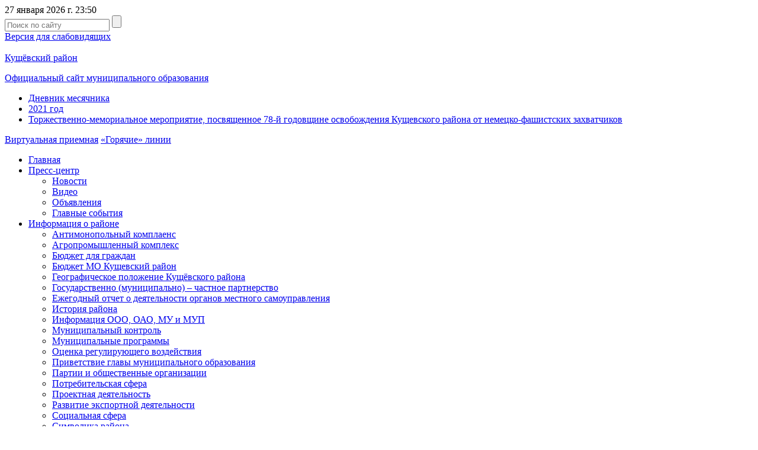

--- FILE ---
content_type: text/html; charset=windows-1251
request_url: https://adm-kush.ru/dnevnik-mesyachnika/2021-god/torzhestvenno-memorialnoe-meropriyatie-posvyashchennoe-78-y-godovshchine-osvobozhdeniya-kushchevskog/
body_size: 8344
content:
 
<!DOCTYPE html>
<html xml:lang="ru" lang="ru">
<head>
<meta http-equiv="X-UA-Compatible" content="IE=edge" />
<meta http-equiv="Content-Type" content="text/html; charset=windows-1251" />
<link href="/bitrix/cache/css/s1/nkub/template_4a901c2e53151005222aeb963bc53ba6/template_4a901c2e53151005222aeb963bc53ba6_v1.css?17597630439600" type="text/css"  data-template-style="true" rel="stylesheet" />
<script type="text/javascript">var _ba = _ba || []; _ba.push(["aid", "6a66b9b3beb5abbea4f49b601099134f"]); _ba.push(["host", "adm-kush.ru"]); (function() {var ba = document.createElement("script"); ba.type = "text/javascript"; ba.async = true;ba.src = (document.location.protocol == "https:" ? "https://" : "http://") + "bitrix.info/ba.js";var s = document.getElementsByTagName("script")[0];s.parentNode.insertBefore(ba, s);})();</script>


<!--link href="/bitrix/templates/nkub/common.css" type="text/css" rel="stylesheet" / -->
<!--link href="/bitrix/templates/nkub/colors.css" type="text/css" rel="stylesheet" / -->

	<!--[if lte IE 6]>
	<style type="text/css">
		
		#banner-overlay { 
			background-image: none;
			filter: progid:DXImageTransform.Microsoft.AlphaImageLoader(src='/bitrix/templates/nkub/images/overlay.png', sizingMethod = 'crop'); 
		}
		
		div.product-overlay {
			background-image: none;
			filter: progid:DXImageTransform.Microsoft.AlphaImageLoader(src='/bitrix/templates/nkub/images/product-overlay.png', sizingMethod = 'crop');
		}
		
	</style>
	<![endif]-->

  <link rel="stylesheet" href="/bitrix/templates/nkub/js/owlCarousel/owl.carousel.css">

  <link href="/bitrix/templates/nkub/js/bxSlider/jquery.bxslider.css" rel="stylesheet" />
  <link rel="stylesheet" type="text/css" href="/bitrix/templates/nkub/style/style.css">
	
   <link rel="stylesheet" type="text/css" href="/bitrix/templates/nkub/js/fancyBox/source/jquery.fancybox.css">
   
   <meta 
	name="sputnik-verification" 
	content="vzE5L65bBRqNe6ol"
/>


	<title>Торжественно-мемориальное мероприятие, посвященное 78-й годовщине освобождения Кущевского района от немецко-фашистских захватчиков</title>
</head>
<body>
	<div id="panel"></div>


  <header class="header">
    <div class="wrapper">
      <div class="header_top">
        <div class="header_date">27 января 2026 г. 23:50</div>
        <div class="header_search">
          <form action="/search/" method="GET">
            <input class="inpt_reset inpt_1" type="text" name="q" placeholder="Поиск по сайту">
            <input class="inpt_reset sbmt_1" type="submit" value="">
          </form>
        </div>
        <div class="header_zoom"><a href="?type=special"><img src="/bitrix/templates/nkub/images/glass.png" alt="">Версия для слабовидящих</a></div>
      </div><!--header_top end here-->    
    </div><!--wrapper end here-->

	
    <div class="header_bottom">
      <a href="/"><div class="wrapper">
		<img src="/bitrix/templates/nkub/images/gerb123_.png" alt="">
        <div class="main_slider_title">Кущёвский район</div>
        <p>Официальный сайт муниципального образования</p>  
      </div></a><!--wrapper end here-->
    </div><!--header_bottom end here-->
	

  </header><!--header end here-->



	  
					  <div class="breadcrumbs">
    <div class="wrapper">
      <ul>
<li><a href="/dnevnik-mesyachnika/" title="Дневник месячника">Дневник месячника</a><li><a href="/dnevnik-mesyachnika/2021-god/" title="2021 год">2021 год</a><li><a href="/dnevnik-mesyachnika/2021-god/torzhestvenno-memorialnoe-meropriyatie-posvyashchennoe-78-y-godovshchine-osvobozhdeniya-kushchevskog/" title="Торжественно-мемориальное мероприятие, посвященное 78-й годовщине освобождения Кущевского района от немецко-фашистских захватчиков">Торжественно-мемориальное мероприятие, посвященное 78-й годовщине освобождения Кущевского района от немецко-фашистских захватчиков</a>      </ul>
    </div>
  </div><!--breadcrumbs end here-->
 	


  <div class="wrapper">
    <div class="sidebar_left">



      <nav class="main_nav">
        <a class="virtual_reception" href="/vp_send/"><img src="/bitrix/templates/nkub/images/icon_1.png" alt="">Виртуальная приемная</a>
        <a class="hot_line" href="/goryachie-linii/index.php"><img src="/bitrix/templates/nkub/images/icon_2.png" alt="">«Горячие» линии</a>
        <ul>


						<li ><a href="/index.php">Главная</a>
									</li>
								<li ><a href="/presscenter/">Пресс-центр</a>
											<ul class="submenu">
																					<li><a href="/presscenter/news/">Новости</a></li>
													
																					<li><a href="/presscenter/video/">Видео</a></li>
													
																					<li><a href="/presscenter/announcement/">Объявления</a></li>
													
																					<li><a href="/presscenter/events/">Главные события</a></li>
													
												</ul>
									</li>
								<li ><a href="/informatsiya-o-rayone/">Информация о районе</a>
											<ul class="submenu">
																					<li><a href="/informatsiya-o-rayone/antimonopolnyy-komplaens">Антимонопольный комплаенс</a></li>
													
																					<li><a href="/informatsiya-o-rayone/agrokompleks/">Агропромышленный комплекс</a></li>
													
																					<li><a href="/administratsiya/podrazdeleniya/finansovoe-upravlenie/byudzhet-dlya-grazhdan/index.php">Бюджет для граждан</a></li>
													
																					<li><a href="/informatsiya-o-rayone/byudzhet-mo-kushchevskiy-rayon/">Бюджет МО Кущевский район</a></li>
													
																					<li><a href="/informatsiya-o-rayone/geograficheskoe-polozhenie/">Географическое положение Кущёвского района</a></li>
													
																					<li><a href="/informatsiya-o-rayone/gosudarstvenno-munitsipalno-chastnoe-partnerstvo">Государственно (муниципально) – частное партнерство</a></li>
													
																					<li><a href="/informatsiya-o-rayone/ezhegodnyy-otchet-o-deyatelnosti/">Ежегодный отчет о деятельности органов местного самоуправления</a></li>
													
																					<li><a href="/informatsiya-o-rayone/istoriya-rayona/">История района</a></li>
													
																					<li><a href="/informatsiya-o-rayone/info-ooo-oao-mu-i-mup/">Информация ООО, ОАО, МУ и МУП</a></li>
													
																					<li><a href="/informatsiya-o-rayone/munitsipalnyy-kontrol/">Муниципальный контроль</a></li>
													
																					<li><a href="/informatsiya-o-rayone/munitsipalnye-programmy/">Муниципальные программы</a></li>
													
																					<li><a href="/informatsiya-o-rayone/otsenka-regulir-vozd/">Оценка регулирующего воздействия</a></li>
													
																					<li><a href="/informatsiya-o-rayone/privetstvie-glavy/">Приветствие главы муниципального образования</a></li>
													
																					<li><a href="/informatsiya-o-rayone/partii-i-obsh-organizatsii/">Партии и общественные организации</a></li>
													
																					<li><a href="/informatsiya-o-rayone/potrebitelskaya-sfera/">Потребительская сфера</a></li>
													
																					<li><a href="/informatsiya-o-rayone/proektnaya-deyatelnost">Проектная деятельность</a></li>
													
																					<li><a href="/informatsiya-o-rayone/o-razvitii-eksportnoy-deyatelnosti">Развитие экспортной деятельности</a></li>
													
																					<li><a href="/informatsiya-o-rayone/sotsialnaya-sfera/">Социальная сфера</a></li>
													
																					<li><a href="/informatsiya-o-rayone/simvolika-rayona/">Символика района</a></li>
													
																					<li><a href="/informatsiya-o-rayone/sredstva-massovoy-informatsii/">Средства массовой информации</a></li>
													
																					<li><a href="/administratsiya/podrazdeleniya/upravlenie-arkhitektury-i-gradostr/stroitelstvo-arkh-i-blagoustr/index.php">Строительство, архитектура и благоустройство</a></li>
													
																					<li><a href="/informatsiya-o-rayone/standart-razvitiya-konkurentsii/">Стандарт развития конкуренции</a></li>
													
																					<li><a href="/informatsiya-o-rayone/territorialnoe-obshchestvennoe-samoupravlenie">Территориальное общественное самоуправление</a></li>
													
																					<li><a href="/informatsiya-o-rayone/ustav-rayona/">Устав района</a></li>
													
																					<li><a href="/informatsiya-o-rayone/ekonomika-rayona/">Экономика района</a></li>
													
																					<li><a href="/informatsiya-o-rayone/ekologiya">Экология</a></li>
													
												</ul>
									</li>
								<li ><a href="/administratsiya/">Администрация</a>
											<ul class="submenu">
																					<li><a href="/administratsiya/vedomstvennyy-kontrol">Ведомственный контроль</a></li>
													
																					<li><a href="/administratsiya/munitsipalnyy-kontrol">Муниципальный контроль</a></li>
													
																					<li><a href="/administratsiya/otkrytye-dannye">Открытые данные</a></li>
													
																					<li><a href="/administratsiya/struktura/">Структура администрации района</a></li>
													
																					<li><a href="/administratsiya/reglament-administratsii/">Регламент администрации района</a></li>
													
																					<li><a href="/administratsiya/podrazdeleniya/">Подразделения администрации района</a></li>
													
																					<li><a href="/administratsiya/munitsipalnye-pravovye-akty">Правовые акты</a></li>
													
																					<li><a href="/administratsiya/komissii-i-komitety/">Комиссии и комитеты</a></li>
													
																					<li><a href="/administratsiya/protivodeystvie-korruptsii/">Противодействие коррупции</a></li>
													
																					<li><a href="/administratsiya/administrativnaya-reforma/">Административная реформа</a></li>
													
																					<li><a href="/administratsiya/kadrovoe-obespechenie/">Кадровое обеспечение</a></li>
													
																					<li><a href="/administratsiya/kontakty">Контакты</a></li>
													
																					<li><a href="/administratsiya/firmennyy-stil-munitsipalnogo-obrazovaniya-kushchevskiy-rayon">Фирменный стиль муниципального образования Кущевский район</a></li>
													
																					<li><a href="/administratsiya/realizatsiya-proekta-napolnenie-edinogo-gosudarstvennogo-reestra-nedvizhimosti-neobkhodimymi-svedeni">Реализация проекта «Наполнение Единого государственного реестра недвижимости необходимыми сведениями»</a></li>
													
																					<li><a href="/administratsiya/podrazdeleniya/upravlenie-munits-imushch/inform-soobshcheniya/2023-god">Торги (аукционы, конкурсы) по продаже и аренде муниципального имущества и земельных участков</a></li>
													
												</ul>
									</li>
								<li ><a href="/sovet-mo/">Совет муниципального образования</a>
											<ul class="submenu">
																					<li><a href="/sovet-mo/reglament-soveta-mo/">Регламент совета МО</a></li>
													
																					<li><a href="/sovet-mo/priem-grazhdan/">Прием граждан</a></li>
													
																					<li><a href="/sovet-mo/proekty-resheniy/">Проекты решений</a></li>
													
																					<li><a href="/sovet-mo/resheniya-soveta/">Решения совета</a></li>
													
																					<li><a href="/sovet-mo/svedeniya-o-dokhodakh/">Сведения о доходах</a></li>
													
																					<li><a href="/sovet-mo/novosti-soveta/">Новости совета</a></li>
													
																					<li><a href="/sovet-mo/spisok-deputatov">Список депутатов</a></li>
													
												</ul>
									</li>
								<li ><a href="/selskie-poseleniya/">Сельские поселения</a>
									</li>
								<li ><a href="/obrashcheniya">Обращения</a>
									</li>
								<li ><a href="http://kush-adm.ru/">Муниципальный вестник</a>
									</li>
								<li ><a href="/svo">СВО</a>
									</li>
								<li ><a href="/podgotovka-k-prazdnovaniyu-75-letiya-pobedy-v-velikoy-otechestvennoy-voyne">К 80-летию Победы в Великой Отечественной войне</a>
									</li>
								<li ><a href="/kniga-pamyati-kushchevskogo-rayona">Книга памяти Кущевского района</a>
									</li>
								<li ><a href="/grazhdanskoe-obshchestvo-i-nko">Гражданское общество и НКО</a>
									</li>
								<li ><a href="/gradostroitelnaya-deyatelnost-g">Градостроительная деятельность</a>
									</li>
								<li ><a href="/borba-s-neformalnoy-zanyatostyu/index.php">Борьба с неформальной занятостью, защита граждан предпенсионного возраста</a>
									</li>
								<li ><a href="https://kspkush.ru/">Контрольно-счетная палата муниципального образования Кущевский район</a>
									</li>
								<li ><a href="/obshchestvennye-organizatsii-mo-kushchevskiy-rayon">Общественные организации МО Кущевский район</a>
									</li>
								<li ><a href="/obshchestvennye-obsuzhdeniya">Общественные обсуждения, публичные слушания</a>
									</li>
								<li ><a href="/administratsiya/podrazdeleniya/otdel-selsk-khoz/index.php">Управление сельского хозяйства и перерабатывающей промышленности</a>
									</li>
								<li ><a href="/tekhnologicheskoe-prisoedinenie-k-setyam-kommunalnoy-infrastruktury">Технологическое присоединение к сетям коммунальной инфраструктуры</a>
									</li>
								<li ><a href="/initsiativnoe-byudzhetirovanie/novostnaya-">Инициативное бюджетирование</a>
									</li>
								<li ><a href="/besplatnaya-yuridicheskaya-pomoshch/index.php">Бесплатная юридическая помощь</a>
									</li>
								<li ><a href="/ekologiya">Экология</a>
									</li>
								<li ><a href="/podderzhka-smp">Поддержка субъектов МСП</a>
									</li>
								<li ><a href="/informatsiya-o-rayone/munitsipalnyy-kontrol/">Муниципальный контроль</a>
											<ul class="submenu">
																					<li><a href="/munitsipalnyy-kontrol/meropriyatiya-po-profilaktike-narusheniy-obyazatelnykh-trebovaniy-ustanovlennykh-munitsipalnymi-prav">Мероприятия по профилактике нарушений обязательных требований,установленных муниципальными правовыми актами, реализуемые в рамках муниципального контроля на территории муниципального образования Кущевский район</a></li>
													
																					<li><a href="/munitsipalnyy-kontrol/munitsipalnyy-zemelnyy-kontrol">Муниципальный земельный контроль</a></li>
													
																					<li><a href="/informatsiya-o-rayone/munitsipalnyy-kontrol/munitsipalnyy-zhilishchnyy-kontrol">Муниципальный жилищный контроль</a></li>
													
																					<li><a href="/munitsipalnyy-kontrol/munitsipalnyy-kontrol-za-sokhrannostyu-avtomobilnykh-dorog-mestnogo-znacheniya-vne-granits-naselenny">Муниципальный контроль на автомобильном транспорте,городском наземном электрическом транспорте и в дорожном хозяйствевне границ населенных пунктов в границах муниципального района</a></li>
													
																					<li><a href="/informatsiya-o-rayone/munitsipalnyy-kontrol/normativno-pravovye-akty/">Нормативно-правовые акты</a></li>
													
																					<li><a href="/informatsiya-o-rayone/munitsipalnyy-kontrol/plan-raboty/">План проверок</a></li>
													
																					<li><a href="/informatsiya-o-rayone/munitsipalnyy-kontrol/rezultaty-kontrolya/">Результаты контроля</a></li>
													
																					<li><a href="/munitsipalnyy-kontrol/doklad-ob-osushchestvlenii-gosudarstvennogo-kontrolya-nadzora-munitsipalnogo-kontrolya">Доклады об осуществлении государственного контроля (надзора), муниципального контроля;</a></li>
													
																					<li><a href="/munitsipalnyy-kontrol/munitsipalnyy-kontrol-za-vypolneniem-edinoy-teplosnabzhayushchey-organizatsiey-meropriyatiy-po-stroi">Муниципальный контроль за выполнением единой теплоснабжающей организацией мероприятий по строительству, реконструкции и (или) модернизации объектов теплоснабжения, необходимых для	развития, повышения надежности и энергетической эффективности системы теплоснабжения и определенных для нее в схемах теплоснабжения</a></li>
													
																					<li><a href="/informatsiya-o-rayone/munitsipalnyy-kontrol/obshchestvennoe-obsuzhdenie">Общественное обсуждение</a></li>
													
																					<li><a href="/informatsiya-o-rayone/munitsipalnyy-kontrol/dosudebnoe-obzhalovanie">Досудебное обжалование</a></li>
													
																					<li><a href="/informatsiya-o-rayone/munitsipalnyy-kontrol/informatsionnoe-soobshchenie-po-obshchestvennomu-obsuzhdeniyu">Информационное сообщение по общественному обсуждению</a></li>
													
												</ul>
									</li>
								<li ><a href="/informatsiya-o-rayone/otsenka-regulir-vozd/">Оценка регулирующего воздействия</a>
											<ul class="submenu">
																					<li><a href="/informatsiya-o-rayone/otsenka-regulir-vozd/konsultativnyy-sovet/">Консультативный совет</a></li>
													
																					<li><a href="/informatsiya-o-rayone/otsenka-regulir-vozd/orv-mun-npa/">Оценка регулирующего воздействия муниципальных нормативных правовых актов</a></li>
													
																					<li><a href="/informatsiya-o-rayone/otsenka-regulir-vozd/otsenka-primeneniya-obyazatelnykh-trebovaniy">Оценка применения обязательных требований</a></li>
													
																					<li><a href="/informatsiya-o-rayone/otsenka-regulir-vozd/ekspertiza-mun-npa">Экспертиза муниципальных нормативных правовых актов</a></li>
													
																					<li><a href="/informatsiya-o-rayone/otsenka-regulir-vozd/uvedomlenie-o-provedenii-publichnykh-konsultatsiy">Уведомление о проведении публичных консультаций</a></li>
													
												</ul>
									</li>
								<li ><a href="/dnevnik-mesyachnika/">Дневник месячника</a>
											<ul class="submenu">
																					<li><a href="/dnevnik-mesyachnika/arkhiv-2018">Архив 2018 год</a></li>
													
																					<li><a href="/dnevnik-mesyachnika/2017">Архив 2017 год</a></li>
													
																					<li><a href="/dnevnik-mesyachnika/2021-god/ty-vystoyal-moy-leningrad">Ты выстоял, мой Ленинград</a></li>
													
																					<li><a href="/dnevnik-mesyachnika/2021-god/v-den-snyatiya-blokady-leningrada-sostoyalas-tseremoniya-vozlozheniya">В День снятия блокады Ленинграда состоялась церемония возложения</a></li>
													
																					<li><a href="/dnevnik-mesyachnika/2021-god/spetsialistami-molodezhnogo-kompleksnogo-tsentra-kushchevskogo-s-p-proveden-kinolektoriy-leningradsk">Ленинградский метроном</a></li>
													
																					<li><a href="/dnevnik-mesyachnika/2021-god/torzhestvenno-memorialnoe-meropriyatie-posvyashchennoe-78-y-godovshchine-osvobozhdeniya-kushchevskog">Торжественно-мемориальное мероприятие, посвященное 78-й годовщине освобождения Кущевского района от немецко-фашистских захватчиков</a></li>
													
																					<li><a href="/dnevnik-mesyachnika/2021-god/den-osvobozhdeniya-kushchyevskogo-rayona-ot-nemetsko-fashistskikh-zakhvatchikov-po-mestam-boevoy-sla">День освобождения Кущёвского района  от немецко-фашистских захватчиков по местам боевой славы</a></li>
													
																					<li><a href="/dnevnik-mesyachnika/2021-god/pisma-s-fronta">Письма с фронта</a></li>
													
																					<li><a href="/dnevnik-mesyachnika/2021-god/urok-muzhestva-stalingradskaya-bitva">Урок мужества Сталинградская битва</a></li>
													
																					<li><a href="/dnevnik-mesyachnika/2021-god/v-sele-glebovskoe-ko-dnyu-osvobozhdeniya-kushchevskogo-rayona-v-shkole-33-dlya-uchashchikhsya-proved">В селе Глебовское ко Дню освобождения Кущевского района в школе №33 для учащихся проведены классные часы</a></li>
													
																					<li><a href="/dnevnik-mesyachnika/2021-god/novobrantsy-vpered">Новобранцы, вперед!</a></li>
													
												</ul>
									</li>
								<li ><a href="/shtrafs/">Штрафстоянка</a>
									</li>
								<li ><a href="/mezhrayonnaya-ifns-rossii-12/">Межрайонная ИФНС России №2 по Краснодарскому краю</a>
											<ul class="submenu">
																					<li><a href="/mezhrayonnaya-ifns-rossii-12/rukovodstvo/">Руководство</a></li>
													
																					<li><a href="/mezhrayonnaya-ifns-rossii-12/adres-kontakty/">Адрес, контакты и платежные реквизиты инспекции</a></li>
													
																					<li><a href="/mezhrayonnaya-ifns-rossii-12/zadat-vopros/">Вопрос-ответ</a></li>
													
																					<li><a href="/mezhrayonnaya-ifns-rossii-12/telefon-doveriya/">Телефон доверия</a></li>
													
																					<li><a href="/mezhrayonnaya-ifns-rossii-12/izmeneniya-v-nalogovom-zakonodatelstve">Изменения в налоговом законодательстве</a></li>
													
												</ul>
									</li>
								<li ><a href="/oprosy/">Опросы</a>
											<ul class="submenu">
																					<li><a href="/oprosy/opros/">Опросы</a></li>
													
																					<li><a href="/oprosy/itogi-oprosov/">Итоги опросов</a></li>
													
												</ul>
									</li>
								<li ><a href="/samovolnoe-stroitelstvo">Самовольное строительство</a>
									</li>
								<li ><a href="/promyshlennost/">Промышленность</a>
									</li>
								<li ><a href="/izbiratelnaya-komissiya/">Избирательная комиссия</a>
									</li>
								<li ><a href="http://www.adm-kush.ru/administratsiya/komissii-i-komitety/antiterroristicheskaya-komissiya/">Антитеррористическая комиссия</a>
									</li>
								<li ><a href="http://www.adm-kush.ru/administratsiya/komissii-i-komitety/antinarkoticheskaya-komissiya/">Антинаркотическая комиссия</a>
									</li>
								<li ><a href="/otdel-mvd/">Отдел МВД России по Кущёвскому району</a>
											<ul class="submenu">
																					<li><a href="/otdel-mvd/informatsionnye-soobshcheniya/">Информационные сообщения</a></li>
													
																					<li><a href="https://кущевскийрайон.23.мвд.рф/">Официальный сайт Отдела МВД России по Кущевскому району</a></li>
													
																					<li><a href="/otdel-mvd/telefon-doveriya/">Телефон доверия</a></li>
													
																					<li><a href="/otdel-mvd/protivodeystvie-korruptsii/">Противодействие коррупции</a></li>
													
																					<li><a href="/otdel-mvd/dezhurnaya-chast-otdela-mvd-rossii-po-kushchevskomu-rayonu/index.php">Дежурная часть Отдела МВД России по Кущевскому район</a></li>
													
												</ul>
									</li>
								<li ><a href="/otdel-po-vzaimodeystviyu-s-silovymi-strukturami-i-obshchestvennymi-organizatsiyami/index.php">Отдел по взаимодействию с правоохранительными органами и казачеством</a>
									</li>
								<li ><a href="/vp_send/">Виртуальная приёмная</a>
									</li>
								<li ><a href="/administratsiya/podrazdeleniya/finansovoe-upravlenie/byudzhet-dlya-grazhdan/index.php">Бюджет для граждан</a>
									</li>
		


        </ul>
      </nav>





    </div><!--sidebar_left end here-->



    	
	<main class="main_960 tech-page">

      <article>
        <div class="article_title"><!--span class="article_date">4 Ноября</span> <span class="article_rubric"><img src="images/icon_4.png" alt=""> Экономика</span--> <div class="print"><a href="/dnevnik-mesyachnika/2021-god/torzhestvenno-memorialnoe-meropriyatie-posvyashchennoe-78-y-godovshchine-osvobozhdeniya-kushchevskog/?print=Y"><img src="/bitrix/templates/nkub/images/icon_13.png" alt=""></a></div></div>
        <h1>Торжественно-мемориальное мероприятие, посвященное 78-й годовщине освобождения Кущевского района от немецко-фашистских захватчиков</h1>


			
<p>
	Торжественно-мемориальное мероприятие, посвященное 78-й годовщине освобождения Кущевского района от немецко-фашистских захватчиков. В церемонии возложения приняли участие представители администрации района, Кущевского поселения,&nbsp; депутаты, представители ветеранских организаций, школьники и молодежь. Возложили цветы к Вечному огню в память о погибших Героях, почтили память минутой молчания.
</p>
<p>
	<img alt="6.jpeg" src="/upload/medialibrary/0be/0be8421dce5d1ce04d4261ebda87fc85.jpeg" title="6.jpeg" width="717" height="477"><img alt="7.jpeg" src="/upload/medialibrary/03f/03f062a76303020cbfc57850217291c9.jpeg" title="7.jpeg" width="717" height="477"><img alt="8.jpeg" src="/upload/medialibrary/569/56920c6cdce4b6aff30b240af2e4cb17.jpeg" title="8.jpeg" width="661" height="717"><br>
</p>

          </article>

    </main><!--main_960 end here-->
	
			




    <div class="clear"></div>
  </div><!--wrapper end here-->

  <footer class="footer">
    <div class="footer_slider">
      <div class="wrapper">
        <div class="footer_slider_title">Полезные ссылки</div>
		


        <div class="footer_slider_inner" id="footer_slider">







          <div class="footer_slider_item">
            <a href="http://kubanexport.ru/">
              <!--span class="img_shadow"><img src="/bitrix/templates/nkub/images/img_4.png" alt=""></span-->
              <img src="/upload/resize_cache/iblock/f05/60_60_2/f05cfc1754681b690636f242169ae9b8.jpg" alt="">

              <span class="footer_slider_link">kubanexport.ru</span>
              Поддержка экспорта            </a>
          </div>





          <div class="footer_slider_item">
            <a href="https://admkrai.krasnodar.ru">
              <!--span class="img_shadow"><img src="/bitrix/templates/nkub/images/img_4.png" alt=""></span-->
              <img src="/upload/resize_cache/iblock/fdc/60_60_2/fdcb101d5d24162f361afc95cc0041d7.jpg" alt="">

              <span class="footer_slider_link">admkrai.krasnodar.ru</span>
              Администрация Краснодарского края            </a>
          </div>





          <div class="footer_slider_item">
            <a href="https://www.gosuslugi.ru/">
              <!--span class="img_shadow"><img src="/bitrix/templates/nkub/images/img_4.png" alt=""></span-->
              <img src="/upload/resize_cache/iblock/c98/60_60_2/c983a1cb97fc7f96e0edb1ba0ba79939.jpg" alt="">

              <span class="footer_slider_link">gosuslugi.ru</span>
              Госуслуги            </a>
          </div>





          <div class="footer_slider_item">
            <a href="http://www.krasnodar.ru/">
              <!--span class="img_shadow"><img src="/bitrix/templates/nkub/images/img_4.png" alt=""></span-->
              <img src="/upload/iblock/73a/73a3fe009ab9c190a6cbcfea43b7969d.png" alt="">

              <span class="footer_slider_link">krasnodar.ru</span>
              Портал исполнительных органов государственной власти Краснодарского края            </a>
          </div>





        </div><!--footer_slider_inner end here-->
		

      </div><!--wrapper end here-->
    </div><!--footer_slider end here-->

    <div class="footer_body">
      <div class="wrapper">

        <div class="footer_top">
          <div class="footer_left">
            <a class="footer_logo" href="/"><img src="/bitrix/templates/nkub/images/footer_logo.png" alt="">Кущёвский район<br>Официальный сайт муниципального образования</a>
			  <div class="footer-social">
                <a href="https://vk.com/public184981415" target="_blank" class="footer-social_link btn vk"></a>
                <a href="https://ok.ru/group59758691680349" target="_blank" class="footer-social_link btn odnokl"></a>
				<a href="https://t.me/admkush_ru" target="_blank" class="footer-social_link btn tg"></a>
			  </div>
          </div>
          <div class="footer_right">
            <div class="footer_address">
				Администрация муниципального образования Кущёвский район.<br>
              им.Б.Е.Москвича пер., д.67, ст-ца Кущёвская, Краснодарский край, 352030
			  <br>
              e-mail: <a href="mailto:kuschevsky@mo.krasnodar.ru">kuschevsky@mo.krasnodar.ru</a><br>
              тел. (86168)5-44-30, факс (86168)5-47-39 <br>
				Режим работы:<br>
				понедельник - пятница 8.00 - 17.00,
				перерыв 12.00-13.00
            </div>
          </div>

          <div class="clear"></div>
        </div><!--footer_top end here-->

        <div class="footer_bottom">
          <div class="footer_left">
            <div class="footer_copyright">
              &copy; 2017. Официальный сайт администрации муниципального образования Кущёвский район<br>
              Разработка сайта – <a href="http://www.internetimage.ru/">Интернет-Имидж</a>
            </div>
          </div>
          <div class="footer_right">
            <div class="footer_count">
<!--LiveInternet counter--><script type="text/javascript">
document.write("<a href='//www.liveinternet.ru/click' "+
"target=_blank><img src='//counter.yadro.ru/hit?t17.8;r"+
escape(document.referrer)+((typeof(screen)=="undefined")?"":
";s"+screen.width+"*"+screen.height+"*"+(screen.colorDepth?
screen.colorDepth:screen.pixelDepth))+";u"+escape(document.URL)+
";"+Math.random()+
"' alt='' title='LiveInternet: показано число просмотров за 24"+
" часа, посетителей за 24 часа и за сегодня' "+
"border='0' width='88' height='31'><\/a>")
</script><!--/LiveInternet-->


    <script type="text/javascript">
       (function(d, t, p) {
           var j = d.createElement(t); j.async = true; j.type = "text/javascript";
           j.src = ("https:" == p ? "https:" : "http:") + "//stat.sputnik.ru/cnt.js";
           var s = d.getElementsByTagName(t)[0]; s.parentNode.insertBefore(j, s);
       })(document, "script", document.location.protocol);
    </script>
	<span id="sputnik-informer"></span>

            </div>

          </div>

          <div class="clear"></div>
        </div><!--footer_bottom end here-->
        
      </div><!--wrapper end here-->
    </div><!--footer_bottom end here-->

  </footer><!--footer end here-->



  <script type="text/javascript" src="/bitrix/templates/nkub/js/jquery.min.js"></script>
<script type="text/javascript" src="/bitrix/templates/nkub/js/owlCarousel/owl.carousel.min.js"></script>

  <script type="text/javascript" src="/bitrix/templates/nkub/js/bxSlider/jquery.bxslider.min.js?r=1"></script>
  <script type="text/javascript" src="/bitrix/templates/nkub/js/flexSlider/jquery.flexslider.js"></script>
  
  <script type="text/javascript" src="/bitrix/templates/nkub/js/fancyBox/source/jquery.fancybox.js?v=2.1.5"></script>

  <script type="text/javascript" src="/bitrix/templates/nkub/js/main.js?r=1"></script>



</body>
</html>